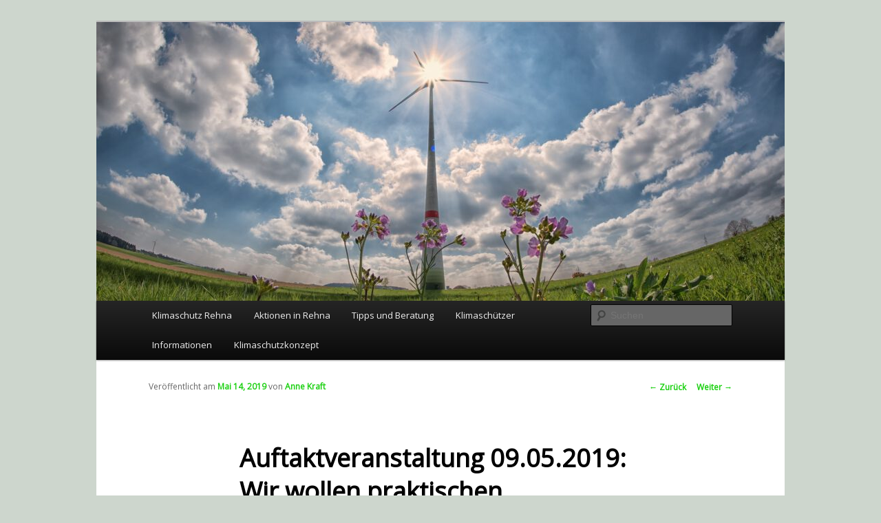

--- FILE ---
content_type: text/html; charset=UTF-8
request_url: https://klimaschutz-rehna.de/auftaktveranstaltung-09-05-2019-wir-wollen-praktischen-klimaschutz/
body_size: 41994
content:
<!DOCTYPE html>
<!--[if IE 6]>
<html id="ie6" lang="de">
<![endif]-->
<!--[if IE 7]>
<html id="ie7" lang="de">
<![endif]-->
<!--[if IE 8]>
<html id="ie8" lang="de">
<![endif]-->
<!--[if !(IE 6) & !(IE 7) & !(IE 8)]><!-->
<html lang="de">
<!--<![endif]-->
<head>
<meta charset="UTF-8" />
<meta name="viewport" content="width=device-width" />
<title>
Auftaktveranstaltung 09.05.2019: Wir wollen praktischen Klimaschutz | Klimaschutz in der Zukunftsstadt Rehna	</title>
<link rel="profile" href="http://gmpg.org/xfn/11" />
<link rel="stylesheet" type="text/css" media="all" href="https://klimaschutz-rehna.de/wp-content/themes/twentyeleven/style.css" />
<link rel="pingback" href="https://klimaschutz-rehna.de/xmlrpc.php">
<!--[if lt IE 9]>
<script src="https://klimaschutz-rehna.de/wp-content/themes/twentyeleven/js/html5.js" type="text/javascript"></script>
<![endif]-->
<meta name='robots' content='max-image-preview:large' />
	<style>img:is([sizes="auto" i], [sizes^="auto," i]) { contain-intrinsic-size: 3000px 1500px }</style>
	<link rel='dns-prefetch' href='//cdnjs.cloudflare.com' />
<link rel='dns-prefetch' href='//fonts.googleapis.com' />
<link href='https://fonts.gstatic.com' crossorigin rel='preconnect' />
<link rel="alternate" type="application/rss+xml" title="Klimaschutz in der Zukunftsstadt Rehna &raquo; Feed" href="https://klimaschutz-rehna.de/feed/" />
<link rel="alternate" type="application/rss+xml" title="Klimaschutz in der Zukunftsstadt Rehna &raquo; Kommentar-Feed" href="https://klimaschutz-rehna.de/comments/feed/" />
<link rel="alternate" type="application/rss+xml" title="Klimaschutz in der Zukunftsstadt Rehna &raquo; Auftaktveranstaltung 09.05.2019: Wir wollen praktischen Klimaschutz-Kommentar-Feed" href="https://klimaschutz-rehna.de/auftaktveranstaltung-09-05-2019-wir-wollen-praktischen-klimaschutz/feed/" />
<script type="text/javascript">
/* <![CDATA[ */
window._wpemojiSettings = {"baseUrl":"https:\/\/s.w.org\/images\/core\/emoji\/15.0.3\/72x72\/","ext":".png","svgUrl":"https:\/\/s.w.org\/images\/core\/emoji\/15.0.3\/svg\/","svgExt":".svg","source":{"concatemoji":"https:\/\/klimaschutz-rehna.de\/wp-includes\/js\/wp-emoji-release.min.js?ver=6.7.4"}};
/*! This file is auto-generated */
!function(i,n){var o,s,e;function c(e){try{var t={supportTests:e,timestamp:(new Date).valueOf()};sessionStorage.setItem(o,JSON.stringify(t))}catch(e){}}function p(e,t,n){e.clearRect(0,0,e.canvas.width,e.canvas.height),e.fillText(t,0,0);var t=new Uint32Array(e.getImageData(0,0,e.canvas.width,e.canvas.height).data),r=(e.clearRect(0,0,e.canvas.width,e.canvas.height),e.fillText(n,0,0),new Uint32Array(e.getImageData(0,0,e.canvas.width,e.canvas.height).data));return t.every(function(e,t){return e===r[t]})}function u(e,t,n){switch(t){case"flag":return n(e,"\ud83c\udff3\ufe0f\u200d\u26a7\ufe0f","\ud83c\udff3\ufe0f\u200b\u26a7\ufe0f")?!1:!n(e,"\ud83c\uddfa\ud83c\uddf3","\ud83c\uddfa\u200b\ud83c\uddf3")&&!n(e,"\ud83c\udff4\udb40\udc67\udb40\udc62\udb40\udc65\udb40\udc6e\udb40\udc67\udb40\udc7f","\ud83c\udff4\u200b\udb40\udc67\u200b\udb40\udc62\u200b\udb40\udc65\u200b\udb40\udc6e\u200b\udb40\udc67\u200b\udb40\udc7f");case"emoji":return!n(e,"\ud83d\udc26\u200d\u2b1b","\ud83d\udc26\u200b\u2b1b")}return!1}function f(e,t,n){var r="undefined"!=typeof WorkerGlobalScope&&self instanceof WorkerGlobalScope?new OffscreenCanvas(300,150):i.createElement("canvas"),a=r.getContext("2d",{willReadFrequently:!0}),o=(a.textBaseline="top",a.font="600 32px Arial",{});return e.forEach(function(e){o[e]=t(a,e,n)}),o}function t(e){var t=i.createElement("script");t.src=e,t.defer=!0,i.head.appendChild(t)}"undefined"!=typeof Promise&&(o="wpEmojiSettingsSupports",s=["flag","emoji"],n.supports={everything:!0,everythingExceptFlag:!0},e=new Promise(function(e){i.addEventListener("DOMContentLoaded",e,{once:!0})}),new Promise(function(t){var n=function(){try{var e=JSON.parse(sessionStorage.getItem(o));if("object"==typeof e&&"number"==typeof e.timestamp&&(new Date).valueOf()<e.timestamp+604800&&"object"==typeof e.supportTests)return e.supportTests}catch(e){}return null}();if(!n){if("undefined"!=typeof Worker&&"undefined"!=typeof OffscreenCanvas&&"undefined"!=typeof URL&&URL.createObjectURL&&"undefined"!=typeof Blob)try{var e="postMessage("+f.toString()+"("+[JSON.stringify(s),u.toString(),p.toString()].join(",")+"));",r=new Blob([e],{type:"text/javascript"}),a=new Worker(URL.createObjectURL(r),{name:"wpTestEmojiSupports"});return void(a.onmessage=function(e){c(n=e.data),a.terminate(),t(n)})}catch(e){}c(n=f(s,u,p))}t(n)}).then(function(e){for(var t in e)n.supports[t]=e[t],n.supports.everything=n.supports.everything&&n.supports[t],"flag"!==t&&(n.supports.everythingExceptFlag=n.supports.everythingExceptFlag&&n.supports[t]);n.supports.everythingExceptFlag=n.supports.everythingExceptFlag&&!n.supports.flag,n.DOMReady=!1,n.readyCallback=function(){n.DOMReady=!0}}).then(function(){return e}).then(function(){var e;n.supports.everything||(n.readyCallback(),(e=n.source||{}).concatemoji?t(e.concatemoji):e.wpemoji&&e.twemoji&&(t(e.twemoji),t(e.wpemoji)))}))}((window,document),window._wpemojiSettings);
/* ]]> */
</script>
<style id='wp-emoji-styles-inline-css' type='text/css'>

	img.wp-smiley, img.emoji {
		display: inline !important;
		border: none !important;
		box-shadow: none !important;
		height: 1em !important;
		width: 1em !important;
		margin: 0 0.07em !important;
		vertical-align: -0.1em !important;
		background: none !important;
		padding: 0 !important;
	}
</style>
<link rel='stylesheet' id='wp-block-library-css' href='https://klimaschutz-rehna.de/wp-includes/css/dist/block-library/style.min.css?ver=6.7.4' type='text/css' media='all' />
<style id='wp-block-library-theme-inline-css' type='text/css'>
.wp-block-audio :where(figcaption){color:#555;font-size:13px;text-align:center}.is-dark-theme .wp-block-audio :where(figcaption){color:#ffffffa6}.wp-block-audio{margin:0 0 1em}.wp-block-code{border:1px solid #ccc;border-radius:4px;font-family:Menlo,Consolas,monaco,monospace;padding:.8em 1em}.wp-block-embed :where(figcaption){color:#555;font-size:13px;text-align:center}.is-dark-theme .wp-block-embed :where(figcaption){color:#ffffffa6}.wp-block-embed{margin:0 0 1em}.blocks-gallery-caption{color:#555;font-size:13px;text-align:center}.is-dark-theme .blocks-gallery-caption{color:#ffffffa6}:root :where(.wp-block-image figcaption){color:#555;font-size:13px;text-align:center}.is-dark-theme :root :where(.wp-block-image figcaption){color:#ffffffa6}.wp-block-image{margin:0 0 1em}.wp-block-pullquote{border-bottom:4px solid;border-top:4px solid;color:currentColor;margin-bottom:1.75em}.wp-block-pullquote cite,.wp-block-pullquote footer,.wp-block-pullquote__citation{color:currentColor;font-size:.8125em;font-style:normal;text-transform:uppercase}.wp-block-quote{border-left:.25em solid;margin:0 0 1.75em;padding-left:1em}.wp-block-quote cite,.wp-block-quote footer{color:currentColor;font-size:.8125em;font-style:normal;position:relative}.wp-block-quote:where(.has-text-align-right){border-left:none;border-right:.25em solid;padding-left:0;padding-right:1em}.wp-block-quote:where(.has-text-align-center){border:none;padding-left:0}.wp-block-quote.is-large,.wp-block-quote.is-style-large,.wp-block-quote:where(.is-style-plain){border:none}.wp-block-search .wp-block-search__label{font-weight:700}.wp-block-search__button{border:1px solid #ccc;padding:.375em .625em}:where(.wp-block-group.has-background){padding:1.25em 2.375em}.wp-block-separator.has-css-opacity{opacity:.4}.wp-block-separator{border:none;border-bottom:2px solid;margin-left:auto;margin-right:auto}.wp-block-separator.has-alpha-channel-opacity{opacity:1}.wp-block-separator:not(.is-style-wide):not(.is-style-dots){width:100px}.wp-block-separator.has-background:not(.is-style-dots){border-bottom:none;height:1px}.wp-block-separator.has-background:not(.is-style-wide):not(.is-style-dots){height:2px}.wp-block-table{margin:0 0 1em}.wp-block-table td,.wp-block-table th{word-break:normal}.wp-block-table :where(figcaption){color:#555;font-size:13px;text-align:center}.is-dark-theme .wp-block-table :where(figcaption){color:#ffffffa6}.wp-block-video :where(figcaption){color:#555;font-size:13px;text-align:center}.is-dark-theme .wp-block-video :where(figcaption){color:#ffffffa6}.wp-block-video{margin:0 0 1em}:root :where(.wp-block-template-part.has-background){margin-bottom:0;margin-top:0;padding:1.25em 2.375em}
</style>
<style id='classic-theme-styles-inline-css' type='text/css'>
/*! This file is auto-generated */
.wp-block-button__link{color:#fff;background-color:#32373c;border-radius:9999px;box-shadow:none;text-decoration:none;padding:calc(.667em + 2px) calc(1.333em + 2px);font-size:1.125em}.wp-block-file__button{background:#32373c;color:#fff;text-decoration:none}
</style>
<style id='global-styles-inline-css' type='text/css'>
:root{--wp--preset--aspect-ratio--square: 1;--wp--preset--aspect-ratio--4-3: 4/3;--wp--preset--aspect-ratio--3-4: 3/4;--wp--preset--aspect-ratio--3-2: 3/2;--wp--preset--aspect-ratio--2-3: 2/3;--wp--preset--aspect-ratio--16-9: 16/9;--wp--preset--aspect-ratio--9-16: 9/16;--wp--preset--color--black: #000;--wp--preset--color--cyan-bluish-gray: #abb8c3;--wp--preset--color--white: #fff;--wp--preset--color--pale-pink: #f78da7;--wp--preset--color--vivid-red: #cf2e2e;--wp--preset--color--luminous-vivid-orange: #ff6900;--wp--preset--color--luminous-vivid-amber: #fcb900;--wp--preset--color--light-green-cyan: #7bdcb5;--wp--preset--color--vivid-green-cyan: #00d084;--wp--preset--color--pale-cyan-blue: #8ed1fc;--wp--preset--color--vivid-cyan-blue: #0693e3;--wp--preset--color--vivid-purple: #9b51e0;--wp--preset--color--blue: #1982d1;--wp--preset--color--dark-gray: #373737;--wp--preset--color--medium-gray: #666;--wp--preset--color--light-gray: #e2e2e2;--wp--preset--gradient--vivid-cyan-blue-to-vivid-purple: linear-gradient(135deg,rgba(6,147,227,1) 0%,rgb(155,81,224) 100%);--wp--preset--gradient--light-green-cyan-to-vivid-green-cyan: linear-gradient(135deg,rgb(122,220,180) 0%,rgb(0,208,130) 100%);--wp--preset--gradient--luminous-vivid-amber-to-luminous-vivid-orange: linear-gradient(135deg,rgba(252,185,0,1) 0%,rgba(255,105,0,1) 100%);--wp--preset--gradient--luminous-vivid-orange-to-vivid-red: linear-gradient(135deg,rgba(255,105,0,1) 0%,rgb(207,46,46) 100%);--wp--preset--gradient--very-light-gray-to-cyan-bluish-gray: linear-gradient(135deg,rgb(238,238,238) 0%,rgb(169,184,195) 100%);--wp--preset--gradient--cool-to-warm-spectrum: linear-gradient(135deg,rgb(74,234,220) 0%,rgb(151,120,209) 20%,rgb(207,42,186) 40%,rgb(238,44,130) 60%,rgb(251,105,98) 80%,rgb(254,248,76) 100%);--wp--preset--gradient--blush-light-purple: linear-gradient(135deg,rgb(255,206,236) 0%,rgb(152,150,240) 100%);--wp--preset--gradient--blush-bordeaux: linear-gradient(135deg,rgb(254,205,165) 0%,rgb(254,45,45) 50%,rgb(107,0,62) 100%);--wp--preset--gradient--luminous-dusk: linear-gradient(135deg,rgb(255,203,112) 0%,rgb(199,81,192) 50%,rgb(65,88,208) 100%);--wp--preset--gradient--pale-ocean: linear-gradient(135deg,rgb(255,245,203) 0%,rgb(182,227,212) 50%,rgb(51,167,181) 100%);--wp--preset--gradient--electric-grass: linear-gradient(135deg,rgb(202,248,128) 0%,rgb(113,206,126) 100%);--wp--preset--gradient--midnight: linear-gradient(135deg,rgb(2,3,129) 0%,rgb(40,116,252) 100%);--wp--preset--font-size--small: 13px;--wp--preset--font-size--medium: 20px;--wp--preset--font-size--large: 36px;--wp--preset--font-size--x-large: 42px;--wp--preset--spacing--20: 0.44rem;--wp--preset--spacing--30: 0.67rem;--wp--preset--spacing--40: 1rem;--wp--preset--spacing--50: 1.5rem;--wp--preset--spacing--60: 2.25rem;--wp--preset--spacing--70: 3.38rem;--wp--preset--spacing--80: 5.06rem;--wp--preset--shadow--natural: 6px 6px 9px rgba(0, 0, 0, 0.2);--wp--preset--shadow--deep: 12px 12px 50px rgba(0, 0, 0, 0.4);--wp--preset--shadow--sharp: 6px 6px 0px rgba(0, 0, 0, 0.2);--wp--preset--shadow--outlined: 6px 6px 0px -3px rgba(255, 255, 255, 1), 6px 6px rgba(0, 0, 0, 1);--wp--preset--shadow--crisp: 6px 6px 0px rgba(0, 0, 0, 1);}:where(.is-layout-flex){gap: 0.5em;}:where(.is-layout-grid){gap: 0.5em;}body .is-layout-flex{display: flex;}.is-layout-flex{flex-wrap: wrap;align-items: center;}.is-layout-flex > :is(*, div){margin: 0;}body .is-layout-grid{display: grid;}.is-layout-grid > :is(*, div){margin: 0;}:where(.wp-block-columns.is-layout-flex){gap: 2em;}:where(.wp-block-columns.is-layout-grid){gap: 2em;}:where(.wp-block-post-template.is-layout-flex){gap: 1.25em;}:where(.wp-block-post-template.is-layout-grid){gap: 1.25em;}.has-black-color{color: var(--wp--preset--color--black) !important;}.has-cyan-bluish-gray-color{color: var(--wp--preset--color--cyan-bluish-gray) !important;}.has-white-color{color: var(--wp--preset--color--white) !important;}.has-pale-pink-color{color: var(--wp--preset--color--pale-pink) !important;}.has-vivid-red-color{color: var(--wp--preset--color--vivid-red) !important;}.has-luminous-vivid-orange-color{color: var(--wp--preset--color--luminous-vivid-orange) !important;}.has-luminous-vivid-amber-color{color: var(--wp--preset--color--luminous-vivid-amber) !important;}.has-light-green-cyan-color{color: var(--wp--preset--color--light-green-cyan) !important;}.has-vivid-green-cyan-color{color: var(--wp--preset--color--vivid-green-cyan) !important;}.has-pale-cyan-blue-color{color: var(--wp--preset--color--pale-cyan-blue) !important;}.has-vivid-cyan-blue-color{color: var(--wp--preset--color--vivid-cyan-blue) !important;}.has-vivid-purple-color{color: var(--wp--preset--color--vivid-purple) !important;}.has-black-background-color{background-color: var(--wp--preset--color--black) !important;}.has-cyan-bluish-gray-background-color{background-color: var(--wp--preset--color--cyan-bluish-gray) !important;}.has-white-background-color{background-color: var(--wp--preset--color--white) !important;}.has-pale-pink-background-color{background-color: var(--wp--preset--color--pale-pink) !important;}.has-vivid-red-background-color{background-color: var(--wp--preset--color--vivid-red) !important;}.has-luminous-vivid-orange-background-color{background-color: var(--wp--preset--color--luminous-vivid-orange) !important;}.has-luminous-vivid-amber-background-color{background-color: var(--wp--preset--color--luminous-vivid-amber) !important;}.has-light-green-cyan-background-color{background-color: var(--wp--preset--color--light-green-cyan) !important;}.has-vivid-green-cyan-background-color{background-color: var(--wp--preset--color--vivid-green-cyan) !important;}.has-pale-cyan-blue-background-color{background-color: var(--wp--preset--color--pale-cyan-blue) !important;}.has-vivid-cyan-blue-background-color{background-color: var(--wp--preset--color--vivid-cyan-blue) !important;}.has-vivid-purple-background-color{background-color: var(--wp--preset--color--vivid-purple) !important;}.has-black-border-color{border-color: var(--wp--preset--color--black) !important;}.has-cyan-bluish-gray-border-color{border-color: var(--wp--preset--color--cyan-bluish-gray) !important;}.has-white-border-color{border-color: var(--wp--preset--color--white) !important;}.has-pale-pink-border-color{border-color: var(--wp--preset--color--pale-pink) !important;}.has-vivid-red-border-color{border-color: var(--wp--preset--color--vivid-red) !important;}.has-luminous-vivid-orange-border-color{border-color: var(--wp--preset--color--luminous-vivid-orange) !important;}.has-luminous-vivid-amber-border-color{border-color: var(--wp--preset--color--luminous-vivid-amber) !important;}.has-light-green-cyan-border-color{border-color: var(--wp--preset--color--light-green-cyan) !important;}.has-vivid-green-cyan-border-color{border-color: var(--wp--preset--color--vivid-green-cyan) !important;}.has-pale-cyan-blue-border-color{border-color: var(--wp--preset--color--pale-cyan-blue) !important;}.has-vivid-cyan-blue-border-color{border-color: var(--wp--preset--color--vivid-cyan-blue) !important;}.has-vivid-purple-border-color{border-color: var(--wp--preset--color--vivid-purple) !important;}.has-vivid-cyan-blue-to-vivid-purple-gradient-background{background: var(--wp--preset--gradient--vivid-cyan-blue-to-vivid-purple) !important;}.has-light-green-cyan-to-vivid-green-cyan-gradient-background{background: var(--wp--preset--gradient--light-green-cyan-to-vivid-green-cyan) !important;}.has-luminous-vivid-amber-to-luminous-vivid-orange-gradient-background{background: var(--wp--preset--gradient--luminous-vivid-amber-to-luminous-vivid-orange) !important;}.has-luminous-vivid-orange-to-vivid-red-gradient-background{background: var(--wp--preset--gradient--luminous-vivid-orange-to-vivid-red) !important;}.has-very-light-gray-to-cyan-bluish-gray-gradient-background{background: var(--wp--preset--gradient--very-light-gray-to-cyan-bluish-gray) !important;}.has-cool-to-warm-spectrum-gradient-background{background: var(--wp--preset--gradient--cool-to-warm-spectrum) !important;}.has-blush-light-purple-gradient-background{background: var(--wp--preset--gradient--blush-light-purple) !important;}.has-blush-bordeaux-gradient-background{background: var(--wp--preset--gradient--blush-bordeaux) !important;}.has-luminous-dusk-gradient-background{background: var(--wp--preset--gradient--luminous-dusk) !important;}.has-pale-ocean-gradient-background{background: var(--wp--preset--gradient--pale-ocean) !important;}.has-electric-grass-gradient-background{background: var(--wp--preset--gradient--electric-grass) !important;}.has-midnight-gradient-background{background: var(--wp--preset--gradient--midnight) !important;}.has-small-font-size{font-size: var(--wp--preset--font-size--small) !important;}.has-medium-font-size{font-size: var(--wp--preset--font-size--medium) !important;}.has-large-font-size{font-size: var(--wp--preset--font-size--large) !important;}.has-x-large-font-size{font-size: var(--wp--preset--font-size--x-large) !important;}
:where(.wp-block-post-template.is-layout-flex){gap: 1.25em;}:where(.wp-block-post-template.is-layout-grid){gap: 1.25em;}
:where(.wp-block-columns.is-layout-flex){gap: 2em;}:where(.wp-block-columns.is-layout-grid){gap: 2em;}
:root :where(.wp-block-pullquote){font-size: 1.5em;line-height: 1.6;}
</style>
<link rel='stylesheet' id='futurio-extra-css' href='https://klimaschutz-rehna.de/wp-content/plugins/futurio-extra/css/style.css?ver=1.8.0' type='text/css' media='all' />
<link rel='stylesheet' id='polaroid_gallery_fancybox-css' href='https://klimaschutz-rehna.de/wp-content/plugins/polaroid-gallery/css/jquery.fancybox-1.3.4.min.css?ver=6.7.4' type='text/css' media='all' />
<link rel='stylesheet' id='polaroid_gallery_style-2.1-css' href='https://klimaschutz-rehna.de/wp-content/plugins/polaroid-gallery/css/polaroid_gallery.min.css?ver=6.7.4' type='text/css' media='all' />
<link rel='stylesheet' id='gocha-hand-css' href='//fonts.googleapis.com/css?family=Gochi+Hand&#038;ver=6.7.4' type='text/css' media='all' />
<!--[if lte IE 8]>
<link rel='stylesheet' id='polaroid_gallery_ie_style-2.1-css' href='https://klimaschutz-rehna.de/wp-content/plugins/polaroid-gallery/css/jquery.fancybox-old-ie.css?ver=6.7.4' type='text/css' media='all' />
<![endif]-->
<link rel='stylesheet' id='twentyeleven-block-style-css' href='https://klimaschutz-rehna.de/wp-content/themes/twentyeleven/blocks.css?ver=20181230' type='text/css' media='all' />
<link rel='stylesheet' id='kirki-styles-css' href='https://klimaschutz-rehna.de?action=kirki-styles&#038;ver=3.1.9' type='text/css' media='all' />
<script type="text/javascript" src="https://klimaschutz-rehna.de/wp-includes/js/jquery/jquery.min.js?ver=3.7.1" id="jquery-core-js"></script>
<script type="text/javascript" src="https://klimaschutz-rehna.de/wp-includes/js/jquery/jquery-migrate.min.js?ver=3.4.1" id="jquery-migrate-js"></script>
<link rel="https://api.w.org/" href="https://klimaschutz-rehna.de/wp-json/" /><link rel="alternate" title="JSON" type="application/json" href="https://klimaschutz-rehna.de/wp-json/wp/v2/posts/514" /><link rel="EditURI" type="application/rsd+xml" title="RSD" href="https://klimaschutz-rehna.de/xmlrpc.php?rsd" />
<meta name="generator" content="WordPress 6.7.4" />
<link rel="canonical" href="https://klimaschutz-rehna.de/auftaktveranstaltung-09-05-2019-wir-wollen-praktischen-klimaschutz/" />
<link rel='shortlink' href='https://klimaschutz-rehna.de/?p=514' />
<link rel="alternate" title="oEmbed (JSON)" type="application/json+oembed" href="https://klimaschutz-rehna.de/wp-json/oembed/1.0/embed?url=https%3A%2F%2Fklimaschutz-rehna.de%2Fauftaktveranstaltung-09-05-2019-wir-wollen-praktischen-klimaschutz%2F" />
<link rel="alternate" title="oEmbed (XML)" type="text/xml+oembed" href="https://klimaschutz-rehna.de/wp-json/oembed/1.0/embed?url=https%3A%2F%2Fklimaschutz-rehna.de%2Fauftaktveranstaltung-09-05-2019-wir-wollen-praktischen-klimaschutz%2F&#038;format=xml" />
	<style>
		/* Link color */
		a,
		#site-title a:focus,
		#site-title a:hover,
		#site-title a:active,
		.entry-title a:hover,
		.entry-title a:focus,
		.entry-title a:active,
		.widget_twentyeleven_ephemera .comments-link a:hover,
		section.recent-posts .other-recent-posts a[rel="bookmark"]:hover,
		section.recent-posts .other-recent-posts .comments-link a:hover,
		.format-image footer.entry-meta a:hover,
		#site-generator a:hover {
			color: #1ed114;
		}
		section.recent-posts .other-recent-posts .comments-link a:hover {
			border-color: #1ed114;
		}
		article.feature-image.small .entry-summary p a:hover,
		.entry-header .comments-link a:hover,
		.entry-header .comments-link a:focus,
		.entry-header .comments-link a:active,
		.feature-slider a.active {
			background-color: #1ed114;
		}
	</style>
	<meta name="generator" content="Elementor 3.33.2; features: additional_custom_breakpoints; settings: css_print_method-external, google_font-enabled, font_display-auto">
			<style>
				.e-con.e-parent:nth-of-type(n+4):not(.e-lazyloaded):not(.e-no-lazyload),
				.e-con.e-parent:nth-of-type(n+4):not(.e-lazyloaded):not(.e-no-lazyload) * {
					background-image: none !important;
				}
				@media screen and (max-height: 1024px) {
					.e-con.e-parent:nth-of-type(n+3):not(.e-lazyloaded):not(.e-no-lazyload),
					.e-con.e-parent:nth-of-type(n+3):not(.e-lazyloaded):not(.e-no-lazyload) * {
						background-image: none !important;
					}
				}
				@media screen and (max-height: 640px) {
					.e-con.e-parent:nth-of-type(n+2):not(.e-lazyloaded):not(.e-no-lazyload),
					.e-con.e-parent:nth-of-type(n+2):not(.e-lazyloaded):not(.e-no-lazyload) * {
						background-image: none !important;
					}
				}
			</style>
					<style type="text/css" id="twentyeleven-header-css">
				#site-title,
		#site-description {
			position: absolute;
			clip: rect(1px 1px 1px 1px); /* IE6, IE7 */
			clip: rect(1px, 1px, 1px, 1px);
		}
				</style>
		<style type="text/css" id="custom-background-css">
body.custom-background { background-color: #cdd6cd; }
</style>
	</head>

<body class="post-template-default single single-post postid-514 single-format-standard custom-background wp-embed-responsive singular two-column right-sidebar elementor-default elementor-kit-919">
<div id="page" class="hfeed">
	<header id="branding" role="banner">
			<hgroup>
				<h1 id="site-title"><span><a href="https://klimaschutz-rehna.de/" rel="home">Klimaschutz in der Zukunftsstadt Rehna</a></span></h1>
				<h2 id="site-description"></h2>
			</hgroup>

						<a href="https://klimaschutz-rehna.de/">
									<img fetchpriority="high" src="https://klimaschutz-rehna.de/wp-content/uploads/2022/11/cropped-windmill-g44a464471_1920.jpg" width="1000" height="405" alt="Klimaschutz in der Zukunftsstadt Rehna" />
							</a>
			
						<div class="only-search with-image">
					<form method="get" id="searchform" action="https://klimaschutz-rehna.de/">
		<label for="s" class="assistive-text">Suchen</label>
		<input type="text" class="field" name="s" id="s" placeholder="Suchen" />
		<input type="submit" class="submit" name="submit" id="searchsubmit" value="Suchen" />
	</form>
			</div>
				
			<nav id="access" role="navigation">
				<h3 class="assistive-text">Hauptmenü</h3>
								<div class="skip-link"><a class="assistive-text" href="#content">Zum Inhalt wechseln</a></div>
												<div class="menu-menu-1-container"><ul id="menu-menu-1" class="menu"><li id="menu-item-169" class="menu-item menu-item-type-post_type menu-item-object-page menu-item-has-children menu-item-169"><a href="https://klimaschutz-rehna.de/my-front-page/">Klimaschutz Rehna</a>
<ul class="sub-menu">
	<li id="menu-item-395" class="menu-item menu-item-type-post_type menu-item-object-page menu-item-395"><a href="https://klimaschutz-rehna.de/my-front-page/klimawandel/">Klimawandel</a></li>
	<li id="menu-item-204" class="menu-item menu-item-type-post_type menu-item-object-page menu-item-204"><a href="https://klimaschutz-rehna.de/my-front-page/regionale-energiewende/">Energiewende</a></li>
	<li id="menu-item-205" class="menu-item menu-item-type-post_type menu-item-object-page menu-item-205"><a href="https://klimaschutz-rehna.de/my-front-page/klimaschutzkonzept-rehna-2030/">Rehna 2030</a></li>
	<li id="menu-item-221" class="menu-item menu-item-type-post_type menu-item-object-page menu-item-221"><a href="https://klimaschutz-rehna.de/informationen/lokale-potenziale/">Lokale Potenziale</a></li>
</ul>
</li>
<li id="menu-item-209" class="menu-item menu-item-type-post_type menu-item-object-page menu-item-has-children menu-item-209"><a href="https://klimaschutz-rehna.de/?page_id=189">Aktionen in Rehna</a>
<ul class="sub-menu">
	<li id="menu-item-284" class="menu-item menu-item-type-taxonomy menu-item-object-category current-post-ancestor current-menu-parent current-post-parent menu-item-284"><a href="https://klimaschutz-rehna.de/category/veranstaltungen/">Veranstaltungen</a></li>
	<li id="menu-item-346" class="menu-item menu-item-type-taxonomy menu-item-object-category menu-item-346"><a href="https://klimaschutz-rehna.de/category/abstimmungen-und-umfragen/">Abstimmungen und Umfragen</a></li>
</ul>
</li>
<li id="menu-item-208" class="menu-item menu-item-type-post_type menu-item-object-page menu-item-has-children menu-item-208"><a href="https://klimaschutz-rehna.de/energiespartips/">Tipps und Beratung</a>
<ul class="sub-menu">
	<li id="menu-item-623" class="menu-item menu-item-type-post_type menu-item-object-page menu-item-623"><a href="https://klimaschutz-rehna.de/energiespartips/foerdermittel/">Fördermittel</a></li>
	<li id="menu-item-244" class="menu-item menu-item-type-post_type menu-item-object-page menu-item-244"><a href="https://klimaschutz-rehna.de/energiespartips/strom/">Strom</a></li>
	<li id="menu-item-243" class="menu-item menu-item-type-post_type menu-item-object-page menu-item-243"><a href="https://klimaschutz-rehna.de/energiespartips/waerme/">Wärme</a></li>
	<li id="menu-item-242" class="menu-item menu-item-type-post_type menu-item-object-page menu-item-242"><a href="https://klimaschutz-rehna.de/energiespartips/mobilitaet/">Mobilität</a></li>
</ul>
</li>
<li id="menu-item-206" class="menu-item menu-item-type-post_type menu-item-object-page menu-item-206"><a href="https://klimaschutz-rehna.de/vernetzung/">Klimaschützer</a></li>
<li id="menu-item-207" class="menu-item menu-item-type-post_type menu-item-object-page menu-item-has-children menu-item-207"><a href="https://klimaschutz-rehna.de/informationen/">Informationen</a>
<ul class="sub-menu">
	<li id="menu-item-224" class="menu-item menu-item-type-post_type menu-item-object-page menu-item-224"><a href="https://klimaschutz-rehna.de/informationen/veroeffentlichungen/">Veröffentlichungen</a></li>
	<li id="menu-item-223" class="menu-item menu-item-type-post_type menu-item-object-page menu-item-223"><a href="https://klimaschutz-rehna.de/informationen/pressebereich/">Kontakt &#038; Presse</a></li>
</ul>
</li>
<li id="menu-item-1086" class="menu-item menu-item-type-post_type menu-item-object-page menu-item-1086"><a href="https://klimaschutz-rehna.de/klimaschutzkonzept-2/">Klimaschutzkonzept</a></li>
</ul></div>			</nav><!-- #access -->
	</header><!-- #branding -->


	<div id="main">

		<div id="primary">
			<div id="content" role="main">

				
					<nav id="nav-single">
						<h3 class="assistive-text">Beitrags-Navigation</h3>
						<span class="nav-previous"><a href="https://klimaschutz-rehna.de/ihr-energiespartipp-fuer-rehna/" rel="prev"><span class="meta-nav">&larr;</span> Zurück</a></span>
						<span class="nav-next"><a href="https://klimaschutz-rehna.de/wir-suchen-ihre-klimaschutzprojekte/" rel="next">Weiter <span class="meta-nav">&rarr;</span></a></span>
					</nav><!-- #nav-single -->

					
<article id="post-514" class="post-514 post type-post status-publish format-standard hentry category-veranstaltungen">
	<header class="entry-header">
		<h1 class="entry-title">Auftaktveranstaltung 09.05.2019: Wir wollen praktischen Klimaschutz</h1>

				<div class="entry-meta">
			<span class="sep">Veröffentlicht am </span><a href="https://klimaschutz-rehna.de/auftaktveranstaltung-09-05-2019-wir-wollen-praktischen-klimaschutz/" title="12:52 p.m." rel="bookmark"><time class="entry-date" datetime="2019-05-14T12:52:30+00:00">Mai 14, 2019</time></a><span class="by-author"> <span class="sep"> von </span> <span class="author vcard"><a class="url fn n" href="https://klimaschutz-rehna.de/author/akraft/" title="Zeige alle Artikel von Anne Kraft" rel="author">Anne Kraft</a></span></span>		</div><!-- .entry-meta -->
			</header><!-- .entry-header -->

	<div class="entry-content">
		
<p>Wir bedanken uns herzlich für die rege Teilnahme am 09.05.2019 bei der Auftaktveranstaltung zum Klimaschutzkonzept in Rehna. Schon bei der Erwartungsäußerung der Teilnehmenden wurde deutlich, dass das Klimaschutzkonzept eine Initialzündung für einen umfassenderen Prozess hin zur Zukunftsstadt Rehna sein kann. Die vielen verschiedenen persönlichen und beruflichen Motivationen für die Teilnahme und die Erwartungen bildeten in Ansätzen eine Zukunftserwartung ab, die als Grundlage einer Fortschrittsstrategie für Rehna  dienen kann. </p>



<p>Ergebnis des Klimaschutzkonzeptes wird ein Maßnahmenkatalog
sein – aber kein Katalog für die Schublade. Das Konzept kann nur wirken, wenn es
umgesetzt wird &#8211; durch Verwaltung, Politik, Wirtschaft und die Menschen, die in
Rehna leben. So können alle zu einer nachhaltigen Stadt beitragen, in der sie
in Zukunft gut und gerne leben. </p>



<p>Konkrete Projektvorschläge für solch eine fossilfreie und
lebenswerte&nbsp; Zukunftsstadt wurden bereits
beim Auftakttreffen genannt. Wir waren vor allem vom vielfach vorhandenen
umfangreichen Wissen und Engagement beeindruckt. Offensichtlich ist Ihnen
bereits klar, worum auf bundesdeutscher Ebene noch gerungen wird: Kilmaschutz
ist mehr als ein Austausch und die Entwicklung neuer Technologien. Kilmaschutz
braucht eine Grundhaltung für ganzheitliche Nachhaltigkeit und entsprechendes
Handeln.&nbsp; </p>



<p>Fassen wir die Diskussion zusammen: Die Bereitschaft und das Wissen für Klimaschutz sind in Rehna vorhanden, auch einige Potentiale wurden bereits ermittelt, wie z.B. die Nutzung von lokal anfallendem Heckenschnitt für eine unabhängige Wärmeproduktion. Das Leitbild für die Zukunftsstadt Rehna ist damit in Ansätzen da – doch bisher diffus. Wir möchten Sie methodisch dabei unterstützen, dieses Leitbild für Ihre Gemeinde klar zu formulieren. Das Leitbild stellt den Rahmen dar, in den sich die schon vorgeschlagenen und die im Verlauf des Klimaschutzkonzeptes bis Ende des Jahres noch zu entwickelnden Maßnahmen wie Puzzlesteine einfügen.  <br><strong>Die Präsentation mit dem geplanten Ablauf für das Klimaschutzkonzept und  die Auswertung der Vorstudie zu Interessen und Bedarfen in der Region  finden Sie </strong><a href="http://klimaschutz-rehna.de/wp-content/uploads/2019/05/09.05.2019_Klimaschutzkonzept-Rehna_Auftakt.pdf"><strong>HIER</strong></a><strong>. </strong></p>



<p>Dafür brauchen wir die Unterstützung der Menschen in Rehna in zweifacher Hinsicht:</p>



<ul class="wp-block-list"><li>Zum einen sind als wichtiger Teil der Kommune, die ihr Umfeld für die Mitwirkung begeistern. Nur wenn wir eine ausreichende Datenbasis haben, können wir vorhandene Potentiale ermitteln und sinnvolle, realistische umsetzbare Maßnahmen für Rehna ableiten. </li><li>Zum anderen brauchen wir  Unterstützung in der regionalen Diskussion was „Zukunftsstadt Rehna“ für die Einwohner, Verwaltung und Gewerbetreibenden bedeutet. Was wünschen sie sich? Was könnte verändert werden? Aufbauend auf dem Leitbild wollen wir mit einer Kerngruppe aus begeisterten Mitstreitern mögliche Maßnahmen diskutieren und gemeinsam nach  Lösungen suchen, die zu Rhena passen. Gefragt sind Vorstellungskraft, Kreativität, Euphorie, Offenheit und Interesse an der Zukunft in Rehna. Wir laden alle, über ihr Engagement in der Kerngruppe zu Bürgerwissenschaftler*innen zu werden, die gemeinsam mit uns nach Antworten auf zukunftsrelevante Fragen für Rehna suchen. </li></ul>


<div class='polaroid-gallery galleryid-514' style='width:510px;'>
			<a href="https://klimaschutz-rehna.de/wp-content/uploads/2019/05/09.05.2019_Kick-Off-Rehna-6-626x1024.jpg" title="09.05.2019 Auftaktveranstaltung zum Klimaschutzkonzept" rel="polaroid_1968302557" class="polaroid-gallery-item showcaption"><span class="polaroid-gallery-image" title="" style="background-image: url(https://klimaschutz-rehna.de/wp-content/uploads/2019/05/09.05.2019_Kick-Off-Rehna-6-150x150.jpg); width: 150px; height: 150px;"></span></a>
			<a href="https://klimaschutz-rehna.de/wp-content/uploads/2019/05/09.05.2019_Kick-Off-Rehna-12-680x1024.jpg" title="09.05.2019 Handlungsfelder: Wir wollen integrierten Klimaschutz" rel="polaroid_1968302557" class="polaroid-gallery-item showcaption"><span class="polaroid-gallery-image" title="" style="background-image: url(https://klimaschutz-rehna.de/wp-content/uploads/2019/05/09.05.2019_Kick-Off-Rehna-12-150x150.jpg); width: 150px; height: 150px;"></span></a>
			<a href="https://klimaschutz-rehna.de/wp-content/uploads/2019/05/09.05.2019_Kick-Off-Rehna-9-680x1024.jpg" title="09.05.2019 Erwartungen: Klimaschutz ist mehr als Technik" rel="polaroid_1968302557" class="polaroid-gallery-item showcaption"><span class="polaroid-gallery-image" title="" style="background-image: url(https://klimaschutz-rehna.de/wp-content/uploads/2019/05/09.05.2019_Kick-Off-Rehna-9-150x150.jpg); width: 150px; height: 150px;"></span></a>
			<br style="clear: both;" />
			<a href="https://klimaschutz-rehna.de/wp-content/uploads/2019/05/Mai19_Rehna_Ambient-22-1024x680.jpg" title="Mai19_Rehna_Ambient (22)" rel="polaroid_1968302557" class="polaroid-gallery-item showcaption"><span class="polaroid-gallery-image" title="Kommunale und individuelle Potentiale entdecken" style="background-image: url(https://klimaschutz-rehna.de/wp-content/uploads/2019/05/Mai19_Rehna_Ambient-22-150x150.jpg); width: 150px; height: 150px;"></span></a>
			<a href="https://klimaschutz-rehna.de/wp-content/uploads/2019/05/09.05.2019_Kick-Off-Rehna-8-1024x680.jpg" title="09.05.2019 Auftaktveranstaltung Klimaschutzkonzept Rehna" rel="polaroid_1968302557" class="polaroid-gallery-item showcaption"><span class="polaroid-gallery-image" title="Veranstaltungen" style="background-image: url(https://klimaschutz-rehna.de/wp-content/uploads/2019/05/09.05.2019_Kick-Off-Rehna-8-150x150.jpg); width: 150px; height: 150px;"></span></a>
			<a href="https://klimaschutz-rehna.de/wp-content/uploads/2019/05/09.05.2019_Kick-Off-Rehna-3-1024x680.jpg" title="09.05.2019 Auftaktveranstaltung zum Klimaschutzkonzept" rel="polaroid_1968302557" class="polaroid-gallery-item showcaption"><span class="polaroid-gallery-image" title="" style="background-image: url(https://klimaschutz-rehna.de/wp-content/uploads/2019/05/09.05.2019_Kick-Off-Rehna-3-150x150.jpg); width: 150px; height: 150px;"></span></a>
			<br style="clear: both;" /></div>
			</div><!-- .entry-content -->

	<footer class="entry-meta">
		Dieser Eintrag wurde veröffentlicht in <a href="https://klimaschutz-rehna.de/category/veranstaltungen/" rel="category tag">Veranstaltungen</a> von <a href="https://klimaschutz-rehna.de/author/akraft/">Anne Kraft</a>. <a href="https://klimaschutz-rehna.de/auftaktveranstaltung-09-05-2019-wir-wollen-praktischen-klimaschutz/" title="Permalink zu Auftaktveranstaltung 09.05.2019: Wir wollen praktischen Klimaschutz" rel="bookmark">Permanenter Link des Eintrags</a>.		
			</footer><!-- .entry-meta -->
</article><!-- #post-514 -->

						<div id="comments">
	
	
	
		<div id="respond" class="comment-respond">
		<h3 id="reply-title" class="comment-reply-title">Schreibe einen Kommentar <small><a rel="nofollow" id="cancel-comment-reply-link" href="/auftaktveranstaltung-09-05-2019-wir-wollen-praktischen-klimaschutz/#respond" style="display:none;">Antwort abbrechen</a></small></h3><form action="https://klimaschutz-rehna.de/wp-comments-post.php" method="post" id="commentform" class="comment-form"><p class="comment-notes"><span id="email-notes">Deine E-Mail-Adresse wird nicht veröffentlicht.</span> <span class="required-field-message">Erforderliche Felder sind mit <span class="required">*</span> markiert</span></p><p class="comment-form-comment"><label for="comment">Kommentar <span class="required">*</span></label> <textarea id="comment" name="comment" cols="45" rows="8" maxlength="65525" required="required"></textarea></p><p class="comment-form-author"><label for="author">Name <span class="required">*</span></label> <input id="author" name="author" type="text" value="" size="30" maxlength="245" autocomplete="name" required="required" /></p>
<p class="comment-form-email"><label for="email">E-Mail <span class="required">*</span></label> <input id="email" name="email" type="text" value="" size="30" maxlength="100" aria-describedby="email-notes" autocomplete="email" required="required" /></p>
<p class="comment-form-url"><label for="url">Website</label> <input id="url" name="url" type="text" value="" size="30" maxlength="200" autocomplete="url" /></p>
<p class="comment-form-cookies-consent"><input id="wp-comment-cookies-consent" name="wp-comment-cookies-consent" type="checkbox" value="yes" /> <label for="wp-comment-cookies-consent">Meinen Namen, meine E-Mail-Adresse und meine Website in diesem Browser für die nächste Kommentierung speichern.</label></p>
<p class="form-submit"><input name="submit" type="submit" id="submit" class="submit" value="Kommentar abschicken" /> <input type='hidden' name='comment_post_ID' value='514' id='comment_post_ID' />
<input type='hidden' name='comment_parent' id='comment_parent' value='0' />
</p></form>	</div><!-- #respond -->
	
</div><!-- #comments -->

				
			</div><!-- #content -->
		</div><!-- #primary -->


	</div><!-- #main -->

	<footer id="colophon" role="contentinfo">

			
<div id="supplementary" class="one">
		<div id="first" class="widget-area" role="complementary">
		<aside id="text-4" class="widget widget_text"><h3 class="widget-title">Service</h3>			<div class="textwidget"><p><a href="https://klimaschutz-rehna.de/impressum/">Impressum</a></p>
<p><a href="https://klimaschutz-rehna.de/datenschutz/">Datenschutz</a></p>
<p><a href="https://klimaschutz-rehna.de/informationen/pressebereich/">Kontakt</a></p>
</div>
		</aside>	</div><!-- #first .widget-area -->
	
	
	</div><!-- #supplementary -->

			<div id="site-generator">
												<a href="https://de.wordpress.org/" class="imprint" title="Semantic Personal Publishing Platform">
					Stolz präsentiert von WordPress				</a>
			</div>
	</footer><!-- #colophon -->
</div><!-- #page -->

			<script>
				const lazyloadRunObserver = () => {
					const lazyloadBackgrounds = document.querySelectorAll( `.e-con.e-parent:not(.e-lazyloaded)` );
					const lazyloadBackgroundObserver = new IntersectionObserver( ( entries ) => {
						entries.forEach( ( entry ) => {
							if ( entry.isIntersecting ) {
								let lazyloadBackground = entry.target;
								if( lazyloadBackground ) {
									lazyloadBackground.classList.add( 'e-lazyloaded' );
								}
								lazyloadBackgroundObserver.unobserve( entry.target );
							}
						});
					}, { rootMargin: '200px 0px 200px 0px' } );
					lazyloadBackgrounds.forEach( ( lazyloadBackground ) => {
						lazyloadBackgroundObserver.observe( lazyloadBackground );
					} );
				};
				const events = [
					'DOMContentLoaded',
					'elementor/lazyload/observe',
				];
				events.forEach( ( event ) => {
					document.addEventListener( event, lazyloadRunObserver );
				} );
			</script>
			<script type="text/javascript" src="https://klimaschutz-rehna.de/wp-includes/js/comment-reply.min.js?ver=6.7.4" id="comment-reply-js" async="async" data-wp-strategy="async"></script>
<script type="text/javascript" src="https://klimaschutz-rehna.de/wp-content/plugins/sydney-toolbox/js/main.js?ver=20180228" id="st-carousel-js"></script>
<script type="text/javascript" src="https://klimaschutz-rehna.de/wp-content/plugins/futurio-extra/js/futurio-extra.js?ver=1.8.0" id="futurio-extra-js-js"></script>
<script type="text/javascript" src="//cdnjs.cloudflare.com/ajax/libs/jquery-easing/1.3/jquery.easing.min.js?ver=6.7.4" id="jquery.easing-1.3-js"></script>
<script type="text/javascript" src="//cdnjs.cloudflare.com/ajax/libs/fancybox/1.3.4/jquery.mousewheel-3.0.4.pack.js?ver=6.7.4" id="jquery.mousewheel-3.0.4-js"></script>
<script type="text/javascript" src="//cdnjs.cloudflare.com/ajax/libs/fancybox/1.3.4/jquery.fancybox-1.3.4.pack.min.js?ver=6.7.4" id="jquery.fancybox-1.3.4-js"></script>
<script type="text/javascript" id="polaroid_gallery-2.1-js-extra">
/* <![CDATA[ */
var polaroid_gallery = {"text2image":"Image","thumbnail":"none","image":"title3","scratches":"yes"};
/* ]]> */
</script>
<script type="text/javascript" src="https://klimaschutz-rehna.de/wp-content/plugins/polaroid-gallery/js/polaroid_gallery-2.1.min.js?ver=6.7.4" id="polaroid_gallery-2.1-js"></script>

</body>
</html>
